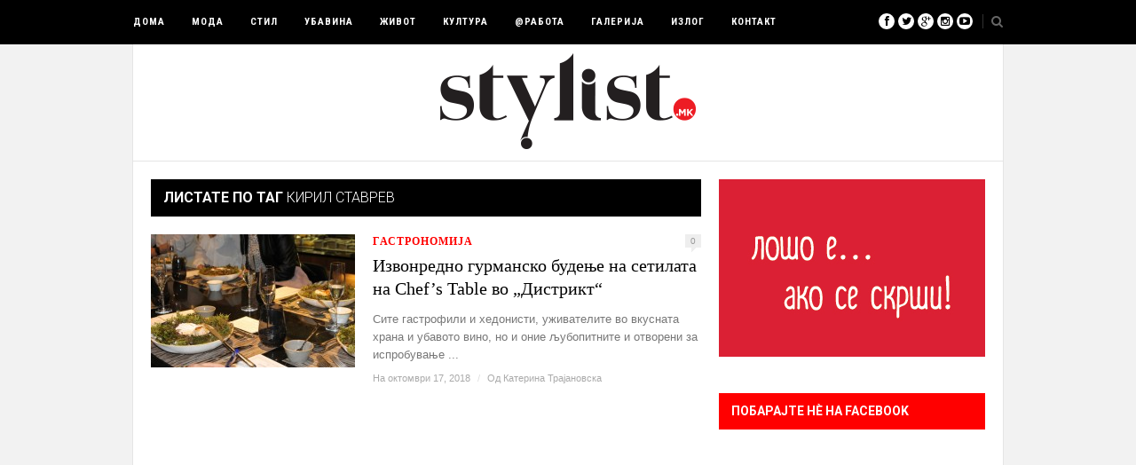

--- FILE ---
content_type: text/html; charset=UTF-8
request_url: https://www.stylist.mk/tag/%D0%BA%D0%B8%D1%80%D0%B8%D0%BB-%D1%81%D1%82%D0%B0%D0%B2%D1%80%D0%B5%D0%B2/
body_size: 11065
content:
<!DOCTYPE html>
<html lang="mk-MK" xmlns:og="http://ogp.me/ns#" xmlns:fb="http://ogp.me/ns/fb#">

<head>

	<meta charset="UTF-8" />
	
	<title>Кирил Ставрев Archives - Stylist</title>
		<meta name="viewport" content="width=device-width, initial-scale=1.0, minimum-scale=1.0, maximum-scale=1.0" />
		<link rel="profile" href="https://gmpg.org/xfn/11" />
	<link rel="pingback" href="https://www.stylist.mk/xmlrpc.php" />
	
		
	<link rel="alternate" type="application/rss+xml" title="Stylist RSS Feed" href="https://www.stylist.mk/feed/" />
	<link rel="alternate" type="application/atom+xml" title="Stylist Atom Feed" href="https://www.stylist.mk/feed/atom/" />
	<link rel="pingback" href="https://www.stylist.mk/xmlrpc.php" />

	
<!-- This site is optimized with the Yoast SEO plugin v2.3.4 - https://yoast.com/wordpress/plugins/seo/ -->
<link rel="canonical" href="https://www.stylist.mk/tag/%d0%ba%d0%b8%d1%80%d0%b8%d0%bb-%d1%81%d1%82%d0%b0%d0%b2%d1%80%d0%b5%d0%b2/" />
<!-- / Yoast SEO plugin. -->

<link rel='stylesheet' id='contact-form-7-css'  href='https://www.stylist.mk/wp-content/plugins/contact-form-7/includes/css/styles.css?ver=4.0.3' type='text/css' media='all' />
<link rel='stylesheet' id='theiaPostSlider-css'  href='https://www.stylist.mk/wp-content/plugins/theia-post-slider/css/buttons-red.css?ver=3.9.35' type='text/css' media='all' />
<link rel='stylesheet' id='style-css'  href='https://www.stylist.mk/wp-content/themes/hickory/style.css?ver=3.9.35' type='text/css' media='all' />
<link rel='stylesheet' id='responsive-css'  href='https://www.stylist.mk/wp-content/themes/hickory/css/responsive.css?ver=3.9.35' type='text/css' media='all' />
<link rel='stylesheet' id='font-awesome-css'  href='//netdna.bootstrapcdn.com/font-awesome/3.2.1/css/font-awesome.css?ver=3.9.35' type='text/css' media='all' />
<link rel='stylesheet' id='default_nav_font-css'  href='https://fonts.googleapis.com/css?family=Roboto+Condensed%3A400%2C700&#038;subset=latin%2Ccyrillic&#038;ver=3.9.35' type='text/css' media='all' />
<link rel='stylesheet' id='default_headings_font-css'  href='https://fonts.googleapis.com/css?family=Roboto%3A400%2C100%2C300%2C700&#038;subset=latin%2Ccyrillic&#038;ver=3.9.35' type='text/css' media='all' />
<link rel='stylesheet' id='default_body_font-css'  href='https://fonts.googleapis.com/css?family=Open+Sans%3A400%2C300%2C700&#038;subset=latin%2Ccyrillic&#038;ver=3.9.35' type='text/css' media='all' />
<link rel='stylesheet' id='wp_edit_column-styles-css'  href='https://www.stylist.mk/wp-content/plugins/wp-edit/css/column-style.css?ver=3.9.35' type='text/css' media='all' />
<link rel='stylesheet' id='wps-seo-booster-front-css'  href='https://www.stylist.mk/wp-content/plugins/wp-social-seo-booster/includes/css/wps-seo-booster-front.css' type='text/css' media='all' />
<script type='text/javascript' src='https://www.stylist.mk/wp-includes/js/jquery/jquery.js?ver=1.11.0'></script>
<script type='text/javascript' src='https://www.stylist.mk/wp-includes/js/jquery/jquery-migrate.min.js?ver=1.2.1'></script>
<script type='text/javascript' src='https://www.stylist.mk/wp-content/plugins/theia-post-slider/js/balupton-history.js/history.js?ver=1.7.1'></script>
<script type='text/javascript' src='https://www.stylist.mk/wp-content/plugins/theia-post-slider/js/balupton-history.js/history.adapter.jquery.js?ver=1.7.1'></script>
<script type='text/javascript' src='https://www.stylist.mk/wp-content/plugins/theia-post-slider/js/async.min.js?ver=25.11.2012'></script>
<script type='text/javascript' src='https://www.stylist.mk/wp-content/plugins/theia-post-slider/js/tps-transition-slide.js?ver=1.1.7'></script>
<meta name="generator" content="WordPress 3.9.35" />

<!-- This site is using AdRotate v5.1.2 to display their advertisements - https://ajdg.solutions/products/adrotate-for-wordpress/ -->
<!-- AdRotate CSS -->
<style type="text/css" media="screen">
	.g { margin:0px; padding:0px; overflow:hidden; line-height:1; zoom:1; }
	.g img { height:auto; }
	.g-col { position:relative; float:left; }
	.g-col:first-child { margin-left: 0; }
	.g-col:last-child { margin-right: 0; }
	@media only screen and (max-width: 480px) {
		.g-col, .g-dyn, .g-single { width:100%; margin-left:0; margin-right:0; }
	}
</style>
<!-- /AdRotate CSS -->

	<style type="text/css">
		
								#navigation_bar, .mean-container .mean-bar {
				position:fixed;
				top: 0;
				width: 100%;
				z-index: 1000;
			}
			
			#header {
				margin-top:50px;
			}
							
		
					#header {
				padding:10px 20px;
			}
				
					#header #logo {
				text-align:center;
							}
				
					a, #footer .widget p a, #footer .widget ul.side-newsfeed li h4 a, .post-author .author-info .author-connect span.connect-text, .post-entry blockquote p, .item span.category a, #footer .widget a:hover {
				color:#ff0000;
			}
			
			.item .item-image .review-box, .thecomment span.reply a.comment-reply-link, #respond #submit, .post-review .review-top .overall-score, .post-review .review-criteria .criteria .thescore, .flex-control-paging li a.flex-active, .content.sidebar ul.newsfeed.classic li .item .item-image .review-box, #sidebar .widget ul.side-newsfeed li .side-item .side-image .review-box {
				background:#ff0000;
			}
				
					body {
				background-color:#f2f2f2;
			}
				
				
					#wrapper {
				border-right:1px solid #e5e5e5;
				border-left:1px solid #e5e5e5;
			}
				
					#navigation_bar, .mean-container .mean-bar, .mean-container .mean-nav {
				background:#000000;
			}
				
					#navigation ul li a {
				color:#ffffff;
			}
				
					#navigation ul li a:hover {
				color:#999999;
			}
				
					#navigation ul li ul li a {
				background:#000000;
			}
				
					#navigation ul li ul li a:hover {
				background:#444444;
			}
				
					#navigation ul li ul li a {
				border-color:#444444;
			}
				
					#navigation ul li ul li a {
				color:#aaaaaa;
			}
				
					#navigation ul li ul li a:hover {
				color:#ffffff;
			}
				
					#header {
				background:#ffffff;
			}
				
					h2.content-heading {
				background:#000000;
			}
				
					h2.content-heading, h2.content-heading span.thin, h2.content-heading a {
				color:#ffffff;
			}
				
					#sidebar .widget h3.widget_title, #sidebar .widget .tabs-wrapper ul.tabs {
				background:#ff0000;
			}
				
					#sidebar .widget h3.widget_title, #sidebar .widget .tabs-wrapper ul.tabs li.active a {
				color:#ffffff;
			}
				
				
				
				
				
				
					#top_social i, #footer_social i {
				background:#FFFFFF;
			}
				
					#top_social i, #footer_social i {
				color:#000000;
			}
				
				
				
					#footer {
				background:#000000;
			}
			.widget_area { background:url(https://www.stylist.mk/wp-content/themes/hickory/img/footer-lines-dark.png) repeat-y center; }				
					.container.footer, .footer_top, .widget_area {
				border-color:#333333;
			}
				
					#footer .widget, #footer .widget p, #footer .side-item-meta, .footer_bottom {
				color:#888888;
			}
				
					#footer .widget h3.widget_title {
				color:#FFFFFF;
			}
				
					#footer .widget a, #footer .widget p a, #footer .widget ul.side-newsfeed li h4 a, #footer .widget a:hover {
				color:#ff0000;
			}
				
					.footer_navigation ul li a {
				color:#FFFFFF;
			}
							.footer_navigation ul li a:hover {
				color:#999999;
			}
				
				
	</style>	<!-- <a href="https://shop.mango.com/mk/women" target="_blank" class="takeover"></a> -->
</head>

<body class="archive tag tag-- tag-13691 responsive">

		<div id="navigation_bar">
		
		<div class="container top">
			
			<div id="navigation">
				<ul id="menu-main" class="menu"><li id="menu-item-411" class="menu-item menu-item-type-custom menu-item-object-custom menu-item-411"><a href="http://www.stylist.mk/">Дома</a></li>
<li id="menu-item-318" class="menu-item menu-item-type-taxonomy menu-item-object-category menu-item-has-children menu-item-318"><a href="https://www.stylist.mk/category/%d0%bc%d0%be%d0%b4%d0%b0/">Мода</a>
<ul class="sub-menu">
	<li id="menu-item-319" class="menu-item menu-item-type-taxonomy menu-item-object-category menu-item-319"><a href="https://www.stylist.mk/category/%d0%bc%d0%be%d0%b4%d0%b0/%d0%bc%d0%be%d0%b4%d0%b5%d0%bd-%d0%bc%d0%be%d0%bd%d0%b8%d1%82%d0%be%d1%80/">моден монитор</a></li>
	<li id="menu-item-395" class="menu-item menu-item-type-taxonomy menu-item-object-category menu-item-395"><a href="https://www.stylist.mk/category/%d0%bc%d0%be%d0%b4%d0%b0/%d0%b8%d0%bd%d1%82%d0%b5%d1%80%d0%b2%d1%98%d1%83/">интервју</a></li>
	<li id="menu-item-393" class="menu-item menu-item-type-taxonomy menu-item-object-category menu-item-393"><a href="https://www.stylist.mk/category/%d0%bc%d0%be%d0%b4%d0%b0/%d0%b4%d0%be%d1%81%d0%b8%d0%b5/">досие</a></li>
	<li id="menu-item-400" class="menu-item menu-item-type-taxonomy menu-item-object-category menu-item-400"><a href="https://www.stylist.mk/category/%d0%bc%d0%be%d0%b4%d0%b0/%d1%82%d1%80%d0%b5%d0%bd%d0%b4%d0%be%d0%b2%d0%b8/">трендови</a></li>
	<li id="menu-item-399" class="menu-item menu-item-type-taxonomy menu-item-object-category menu-item-399"><a href="https://www.stylist.mk/category/%d0%bc%d0%be%d0%b4%d0%b0/%d1%80%d0%b5%d0%b2%d0%b8%d0%b8/">ревии</a></li>
	<li id="menu-item-396" class="menu-item menu-item-type-taxonomy menu-item-object-category menu-item-396"><a href="https://www.stylist.mk/category/%d0%bc%d0%be%d0%b4%d0%b0/%d0%bb%d0%b8%d1%87%d0%bd%d0%be%d1%81%d1%82%d0%b8/">личности</a></li>
	<li id="menu-item-394" class="menu-item menu-item-type-taxonomy menu-item-object-category menu-item-394"><a href="https://www.stylist.mk/category/%d0%bc%d0%be%d0%b4%d0%b0/%d0%b5%d0%b4%d0%b8%d1%82%d0%be%d1%80%d0%b8%d1%98%d0%b0%d0%bb/">едиторијал</a></li>
	<li id="menu-item-392" class="menu-item menu-item-type-taxonomy menu-item-object-category menu-item-392"><a href="https://www.stylist.mk/category/%d0%bc%d0%be%d0%b4%d0%b0/lookbook/">lookbook</a></li>
	<li id="menu-item-398" class="menu-item menu-item-type-taxonomy menu-item-object-category menu-item-398"><a href="https://www.stylist.mk/category/%d0%bc%d0%be%d0%b4%d0%b0/%d0%bc%d0%be%d0%b4%d0%bd%d0%b8-%d0%b4%d0%be%d0%b4%d0%b0%d1%82%d0%be%d1%86%d0%b8/">модни додатоци</a></li>
	<li id="menu-item-391" class="menu-item menu-item-type-taxonomy menu-item-object-category menu-item-391"><a href="https://www.stylist.mk/category/%d0%bc%d0%be%d0%b4%d0%b0/%d1%80%d0%b5%d1%82%d1%80%d0%be/">ретро</a></li>
</ul>
</li>
<li id="menu-item-401" class="menu-item menu-item-type-taxonomy menu-item-object-category menu-item-has-children menu-item-401"><a href="https://www.stylist.mk/category/%d1%81%d1%82%d0%b8%d0%bb/">Стил</a>
<ul class="sub-menu">
	<li id="menu-item-520" class="menu-item menu-item-type-taxonomy menu-item-object-category menu-item-520"><a href="https://www.stylist.mk/category/%d1%81%d1%82%d0%b8%d0%bb/%d1%81%d1%82%d0%b8%d0%bb%d1%81%d0%ba%d0%b0-%d0%bb%d0%b8%d1%81%d1%82%d0%b0/">стилска листа</a></li>
	<li id="menu-item-404" class="menu-item menu-item-type-taxonomy menu-item-object-category menu-item-404"><a href="https://www.stylist.mk/category/%d1%81%d1%82%d0%b8%d0%bb/%d0%bb%d0%b8%d1%87%d0%b5%d0%bd-%d1%81%d1%82%d0%b8%d0%bb/">личен стил</a></li>
	<li id="menu-item-409" class="menu-item menu-item-type-taxonomy menu-item-object-category menu-item-409"><a href="https://www.stylist.mk/category/%d1%81%d1%82%d0%b8%d0%bb/%d1%83%d0%bb%d0%b8%d1%87%d0%bd%d0%b0-%d0%bc%d0%be%d0%b4%d0%b0/">улична мода</a></li>
	<li id="menu-item-402" class="menu-item menu-item-type-taxonomy menu-item-object-category menu-item-402"><a href="https://www.stylist.mk/category/%d1%81%d1%82%d0%b8%d0%bb/%d1%86%d1%80%d0%b2%d0%b5%d0%bd-%d0%ba%d0%b8%d0%bb%d0%b8%d0%bc/">црвен килим</a></li>
	<li id="menu-item-403" class="menu-item menu-item-type-taxonomy menu-item-object-category menu-item-403"><a href="https://www.stylist.mk/category/%d1%81%d1%82%d0%b8%d0%bb/%d0%b8%d0%ba%d0%be%d0%bd%d0%b0-%d0%bd%d0%b0-%d1%81%d1%82%d0%b8%d0%bb%d0%be%d1%82/">икона на стилот</a></li>
	<li id="menu-item-408" class="menu-item menu-item-type-taxonomy menu-item-object-category menu-item-408"><a href="https://www.stylist.mk/category/%d1%81%d1%82%d0%b8%d0%bb/%d1%81%d0%b0%d0%bc-%d1%81%d0%b2%d0%be%d1%98-%d1%81%d1%82%d0%b8%d0%bb%d0%b8%d1%81%d1%82/">сам свој стилист</a></li>
	<li id="menu-item-405" class="menu-item menu-item-type-taxonomy menu-item-object-category menu-item-405"><a href="https://www.stylist.mk/category/%d1%81%d1%82%d0%b8%d0%bb/%d0%b1%d0%b0%d1%80%d0%be%d0%bc%d0%b5%d1%82%d0%b0%d1%80/">барометар</a></li>
</ul>
</li>
<li id="menu-item-412" class="menu-item menu-item-type-taxonomy menu-item-object-category menu-item-has-children menu-item-412"><a href="https://www.stylist.mk/category/%d1%83%d0%b1%d0%b0%d0%b2%d0%b8%d0%bd%d0%b0/">Убавина</a>
<ul class="sub-menu">
	<li id="menu-item-415" class="menu-item menu-item-type-taxonomy menu-item-object-category menu-item-415"><a href="https://www.stylist.mk/category/%d1%83%d0%b1%d0%b0%d0%b2%d0%b8%d0%bd%d0%b0/%d0%bd%d0%be%d0%b2%d0%b8%d0%bd%d0%b8/">новини</a></li>
	<li id="menu-item-417" class="menu-item menu-item-type-taxonomy menu-item-object-category menu-item-417"><a href="https://www.stylist.mk/category/%d1%83%d0%b1%d0%b0%d0%b2%d0%b8%d0%bd%d0%b0/%d1%88%d0%bc%d0%b8%d0%bd%d0%ba%d0%b0-%d1%84%d1%80%d0%b8%d0%b7%d1%83%d1%80%d0%b0/">шминка и фризура</a></li>
	<li id="menu-item-414" class="menu-item menu-item-type-taxonomy menu-item-object-category menu-item-414"><a href="https://www.stylist.mk/category/%d1%83%d0%b1%d0%b0%d0%b2%d0%b8%d0%bd%d0%b0/%d0%bd%d0%b5%d0%b3%d0%b0/">нега</a></li>
	<li id="menu-item-413" class="menu-item menu-item-type-taxonomy menu-item-object-category menu-item-413"><a href="https://www.stylist.mk/category/%d1%83%d0%b1%d0%b0%d0%b2%d0%b8%d0%bd%d0%b0/%d0%bf%d1%80%d0%b5%d0%b4-%d0%be%d0%b3%d0%bb%d0%b5%d0%b4%d0%b0%d0%bb%d0%be/">пред огледало</a></li>
	<li id="menu-item-416" class="menu-item menu-item-type-taxonomy menu-item-object-category menu-item-416"><a href="https://www.stylist.mk/category/%d1%83%d0%b1%d0%b0%d0%b2%d0%b8%d0%bd%d0%b0/%d1%82%d1%83%d1%82%d0%be%d1%80%d0%b8%d1%98%d0%b0%d0%bb/">туторијал</a></li>
</ul>
</li>
<li id="menu-item-418" class="menu-item menu-item-type-taxonomy menu-item-object-category menu-item-has-children menu-item-418"><a href="https://www.stylist.mk/category/%d0%b6%d0%b8%d0%b2%d0%be%d1%82/">Живот</a>
<ul class="sub-menu">
	<li id="menu-item-422" class="menu-item menu-item-type-taxonomy menu-item-object-category menu-item-422"><a href="https://www.stylist.mk/category/%d0%b6%d0%b8%d0%b2%d0%be%d1%82/%d0%b6%d0%b8%d0%b2%d0%be%d1%82%d0%b5%d0%bd-%d1%81%d1%82%d0%b8%d0%bb-%d1%81%d0%be/">животен стил со&#8230;</a></li>
	<li id="menu-item-421" class="menu-item menu-item-type-taxonomy menu-item-object-category menu-item-421"><a href="https://www.stylist.mk/category/%d0%b6%d0%b8%d0%b2%d0%be%d1%82/%d0%b4%d0%b8%d0%b7%d0%b0%d1%98%d0%bd-%d0%b4%d0%b5%d0%ba%d0%be%d1%80/">дизајн и декор</a></li>
	<li id="menu-item-426" class="menu-item menu-item-type-taxonomy menu-item-object-category menu-item-426"><a href="https://www.stylist.mk/category/%d0%b6%d0%b8%d0%b2%d0%be%d1%82/%d1%83%d1%80%d0%b1%d0%b0%d0%bd-%d0%bf%d1%80%d0%be%d1%81%d1%82%d0%be%d1%80/">урбан простор</a></li>
	<li id="menu-item-423" class="menu-item menu-item-type-taxonomy menu-item-object-category menu-item-423"><a href="https://www.stylist.mk/category/%d0%b6%d0%b8%d0%b2%d0%be%d1%82/%d0%b7%d0%b4%d1%80%d0%b0%d0%b2-%d0%b6%d0%b8%d0%b2%d0%be%d1%82/">здрав живот</a></li>
	<li id="menu-item-420" class="menu-item menu-item-type-taxonomy menu-item-object-category menu-item-420"><a href="https://www.stylist.mk/category/%d0%b6%d0%b8%d0%b2%d0%be%d1%82/%d0%b3%d0%b0%d1%81%d1%82%d1%80%d0%be%d0%bd%d0%be%d0%bc%d0%b8%d1%98%d0%b0/">гастрономија</a></li>
	<li id="menu-item-427" class="menu-item menu-item-type-taxonomy menu-item-object-category menu-item-427"><a href="https://www.stylist.mk/category/%d0%b6%d0%b8%d0%b2%d0%be%d1%82/%d1%84%d0%b8%d1%82-%d1%84%d0%be%d1%80%d0%bc%d0%b0/">фит-форма</a></li>
	<li id="menu-item-425" class="menu-item menu-item-type-taxonomy menu-item-object-category menu-item-425"><a href="https://www.stylist.mk/category/%d0%b6%d0%b8%d0%b2%d0%be%d1%82/%d0%bf%d1%81%d0%b8%d1%85%d0%be%d0%bb%d0%be%d0%b3%d0%b8%d1%98%d0%b0/">психологија</a></li>
	<li id="menu-item-424" class="menu-item menu-item-type-taxonomy menu-item-object-category menu-item-424"><a href="https://www.stylist.mk/category/%d0%b6%d0%b8%d0%b2%d0%be%d1%82/%d0%bf%d0%b0%d1%82%d1%83%d0%b2%d0%b0%d1%9a%d0%b0-%d0%b4%d0%b5%d1%81%d1%82%d0%b8%d0%bd%d0%b0%d1%86%d0%b8%d0%b8/">патувања и дестинации</a></li>
	<li id="menu-item-428" class="menu-item menu-item-type-taxonomy menu-item-object-category menu-item-428"><a href="https://www.stylist.mk/category/%d0%b6%d0%b8%d0%b2%d0%be%d1%82/%d1%85%d0%b0%d1%98%d1%82%d0%b5%d0%ba/">хајтек</a></li>
</ul>
</li>
<li id="menu-item-429" class="menu-item menu-item-type-taxonomy menu-item-object-category menu-item-has-children menu-item-429"><a href="https://www.stylist.mk/category/%d0%ba%d1%83%d0%bb%d1%82%d1%83%d1%80%d0%b0/">Култура</a>
<ul class="sub-menu">
	<li id="menu-item-432" class="menu-item menu-item-type-taxonomy menu-item-object-category menu-item-432"><a href="https://www.stylist.mk/category/%d0%ba%d1%83%d0%bb%d1%82%d1%83%d1%80%d0%b0/%d0%ba%d1%83%d0%bb%d1%82%d1%83%d1%80%d0%b5%d0%bd-%d0%b2%d0%be%d0%b4%d0%b8%d1%87/">културен водич</a></li>
	<li id="menu-item-431" class="menu-item menu-item-type-taxonomy menu-item-object-category menu-item-431"><a href="https://www.stylist.mk/category/%d0%ba%d1%83%d0%bb%d1%82%d1%83%d1%80%d0%b0/%d0%ba%d1%83%d0%bb-%d0%bb%d0%b8%d1%81%d1%82%d0%b0/">кул-листа</a></li>
	<li id="menu-item-433" class="menu-item menu-item-type-taxonomy menu-item-object-category menu-item-433"><a href="https://www.stylist.mk/category/%d0%ba%d1%83%d0%bb%d1%82%d1%83%d1%80%d0%b0/%d0%bc%d1%83%d0%b7%d0%b8%d0%ba%d0%b0/">музика</a></li>
	<li id="menu-item-437" class="menu-item menu-item-type-taxonomy menu-item-object-category menu-item-437"><a href="https://www.stylist.mk/category/%d0%ba%d1%83%d0%bb%d1%82%d1%83%d1%80%d0%b0/%d1%84%d0%b8%d0%bb%d0%bc/">филм</a></li>
	<li id="menu-item-434" class="menu-item menu-item-type-taxonomy menu-item-object-category menu-item-434"><a href="https://www.stylist.mk/category/%d0%ba%d1%83%d0%bb%d1%82%d1%83%d1%80%d0%b0/%d1%82%d0%b2/">ТВ</a></li>
	<li id="menu-item-435" class="menu-item menu-item-type-taxonomy menu-item-object-category menu-item-435"><a href="https://www.stylist.mk/category/%d0%ba%d1%83%d0%bb%d1%82%d1%83%d1%80%d0%b0/%d1%82%d0%b5%d0%b0%d1%82%d0%b0%d1%80/">театар</a></li>
	<li id="menu-item-436" class="menu-item menu-item-type-taxonomy menu-item-object-category menu-item-436"><a href="https://www.stylist.mk/category/%d0%ba%d1%83%d0%bb%d1%82%d1%83%d1%80%d0%b0/%d1%83%d0%bc%d0%b5%d1%82%d0%bd%d0%be%d1%81%d1%82/">уметност</a></li>
	<li id="menu-item-430" class="menu-item menu-item-type-taxonomy menu-item-object-category menu-item-430"><a href="https://www.stylist.mk/category/%d0%ba%d1%83%d0%bb%d1%82%d1%83%d1%80%d0%b0/%d0%ba%d0%bd%d0%b8%d0%b3%d0%b8-%d0%bc%d0%b0%d0%b3%d0%b0%d0%b7%d0%b8%d0%bd%d0%b8/">книги и магазини</a></li>
</ul>
</li>
<li id="menu-item-438" class="menu-item menu-item-type-taxonomy menu-item-object-category menu-item-has-children menu-item-438"><a href="https://www.stylist.mk/category/%d0%bd%d0%b0-%d1%80%d0%b0%d0%b1%d0%be%d1%82%d0%b0/">@РАБОТА</a>
<ul class="sub-menu">
	<li id="menu-item-439" class="menu-item menu-item-type-taxonomy menu-item-object-category menu-item-439"><a href="https://www.stylist.mk/category/%d0%bd%d0%b0-%d1%80%d0%b0%d0%b1%d0%be%d1%82%d0%b0/%d0%b4%d0%b5%d0%bb%d0%be%d0%b2%d0%b5%d0%bd-%d0%b8%d0%b7%d0%b3%d0%bb%d0%b5%d0%b4/">деловен изглед</a></li>
	<li id="menu-item-441" class="menu-item menu-item-type-taxonomy menu-item-object-category menu-item-441"><a href="https://www.stylist.mk/category/%d0%bd%d0%b0-%d1%80%d0%b0%d0%b1%d0%be%d1%82%d0%b0/%d0%be%d0%b4-9-%d0%b4%d0%be-5/">од 9 до 5</a></li>
	<li id="menu-item-442" class="menu-item menu-item-type-taxonomy menu-item-object-category menu-item-442"><a href="https://www.stylist.mk/category/%d0%bd%d0%b0-%d1%80%d0%b0%d0%b1%d0%be%d1%82%d0%b0/%d1%80%d0%b0%d0%b1%d0%be%d1%82%d0%bd%d0%be-%d0%ba%d0%b0%d1%82%d1%87%d0%b5/">работно катче</a></li>
	<li id="menu-item-440" class="menu-item menu-item-type-taxonomy menu-item-object-category menu-item-440"><a href="https://www.stylist.mk/category/%d0%bd%d0%b0-%d1%80%d0%b0%d0%b1%d0%be%d1%82%d0%b0/%d0%ba%d0%b0%d1%80%d0%b8%d0%b5%d1%80%d0%b0/">кариера</a></li>
</ul>
</li>
<li id="menu-item-443" class="menu-item menu-item-type-taxonomy menu-item-object-category menu-item-has-children menu-item-443"><a href="https://www.stylist.mk/category/%d0%b3%d0%b0%d0%bb%d0%b5%d1%80%d0%b8%d1%98%d0%b0/">Галерија</a>
<ul class="sub-menu">
	<li id="menu-item-445" class="menu-item menu-item-type-taxonomy menu-item-object-category menu-item-445"><a href="https://www.stylist.mk/category/%d0%b3%d0%b0%d0%bb%d0%b5%d1%80%d0%b8%d1%98%d0%b0/%d1%84%d0%be%d1%82%d0%be-%d0%b3%d0%b0%d0%bb%d0%b5%d1%80%d0%b8%d1%98%d0%b0/">фото галерија</a></li>
	<li id="menu-item-444" class="menu-item menu-item-type-taxonomy menu-item-object-category menu-item-444"><a href="https://www.stylist.mk/category/%d0%b3%d0%b0%d0%bb%d0%b5%d1%80%d0%b8%d1%98%d0%b0/%d0%b2%d0%b8%d0%b4%d0%b5%d0%be-%d0%b3%d0%b0%d0%bb%d0%b5%d1%80%d0%b8%d1%98%d0%b0/">видео галерија</a></li>
	<li id="menu-item-536" class="menu-item menu-item-type-taxonomy menu-item-object-category menu-item-536"><a href="https://www.stylist.mk/category/%d0%b3%d0%b0%d0%bb%d0%b5%d1%80%d0%b8%d1%98%d0%b0/%d0%ba%d0%b0%d0%bb%d0%b5%d0%b8%d0%b4%d0%be%d1%81%d0%ba%d0%be%d0%bf/">калеидоскоп</a></li>
</ul>
</li>
<li id="menu-item-446" class="menu-item menu-item-type-taxonomy menu-item-object-category menu-item-446"><a href="https://www.stylist.mk/category/%d0%b8%d0%b7%d0%bb%d0%be%d0%b3/">Излог</a></li>
<li id="menu-item-309" class="menu-item menu-item-type-post_type menu-item-object-page menu-item-309"><a href="https://www.stylist.mk/%d0%ba%d0%be%d0%bd%d1%82%d0%b0%d0%ba%d1%82-%d0%b8-%d0%bc%d0%b0%d1%80%d0%ba%d0%b5%d1%82%d0%b8%d0%bd%d0%b3/">Контакт</a></li>
</ul>	
			</div>
				
							
				<div id="top_search">
					<a href="#"><i class="icon-search"></i></a>
				</div>
				<div class="show-search">
					<form role="search" method="get" id="searchform" action="https://www.stylist.mk/">
    <div>
		<input type="text" placeholder="Пребарај и стисни Ентер..." name="s" id="s" />
	 </div>
</form>				</div>
							
						
				<div id="top_social" >
					
					<a href="http://facebook.com/stylist.mk"><i class="icon-facebook"></i></a>					<a href="http://twitter.com/stylistmkd"><i class="icon-twitter"></i></a>					<a href="http://plus.google.com/stylist.mkd"><i class="icon-google-plus"></i></a>					<a href="http://instagram.com/stylist.mk"><i class="icon-instagram"></i></a>					<a href="http://www.youtube.com/user/stylist.mk"><i class="icon-youtube-play"></i></a>																														
				</div>
				
			
		</div>
	
	</div>
	
	<div id="wrapper">
	
		<div class="container">
		
			<div id="header">
			
				<div id="logo">
				
											<a href="https://www.stylist.mk"><img src="https://www.stylist.mk/wp-content/uploads/2014/07/logo.png" alt="Stylist" /></a>
					
				</div>
				
							
			</div>			
			<div class="content sidebar">
				
				  
					
								
								
												<h2 class="content-heading">Листате по таг <span class="thin">Кирил Ставрев</span></h2>
								
				<ul class="newsfeed classic">
				
																
					<li>
					
					<div class="item">
							
						<div class="item-image">
						
													
															<a href="https://www.stylist.mk/chefs-table-vo-ditrikt/" rel="bookmark"><img width="230" height="150" src="https://www.stylist.mk/wp-content/uploads/2018/10/chefs-table-11-230x150.jpg" class="attachment-list_thumb wp-post-image" alt="chefs table (11)" /></a>
														
													
													
						</div>
						
						<div class="classic-content">						<span class="category">
							<a href="https://www.stylist.mk/category/%d0%b6%d0%b8%d0%b2%d0%be%d1%82/%d0%b3%d0%b0%d1%81%d1%82%d1%80%d0%be%d0%bd%d0%be%d0%bc%d0%b8%d1%98%d0%b0/">гастрономија</a>						</span>
						<span class="item-comments"><a href="https://www.stylist.mk/chefs-table-vo-ditrikt/#respond" title="Коментар на Извонредно гурманско будење на сетилата на Chef’s Table во „Дистрикт“">0</a></span>
						<h3><a href="https://www.stylist.mk/chefs-table-vo-ditrikt/" rel="bookmark">Извонредно гурманско будење на сетилата на Chef’s Table во „Дистрикт“</a></h3>
						
							<p>Сите гастрофили и хедонисти, уживателите во вкусната храна и убавото вино, но и оние љубопитните и отворени за испробување ...</p>

												<span class="item_meta">На октомври 17, 2018 <span class="line">/</span> Од <a href="https://www.stylist.mk/author/kate-t/" title="Написи од Катерина Трајановска" rel="author">Катерина Трајановска</a></span>
						</div>						
					</div>
					
					</li>
				
								
				</ul>
				
								
									
				
			
			</div>

			<div id="sidebar">
				
				<!-- SIDEBAR WIDGET AREA -->
				<div class="widget">		
						
			<div class="widget-ad">
				<a href="http://pharmanews.mk" target="_blank"><img src="/wp-content/uploads/reklami/Baner_za-PharmaNews-1.gif"></a>			</div>
			
			
		</div><div class="widget"><h3 class="widget_title">ПОБАРАЈТЕ НÈ НА FACEBOOK</h3>		
			<iframe src="//www.facebook.com/plugins/likebox.php?href=https://www.facebook.com/stylist.mk&amp;width=300&amp;colorscheme=light&amp;show_faces=true&amp;border_color&amp;stream=false&amp;header=false&amp;height=290" scrolling="no" frameborder="0" style="border:none; overflow:hidden; width:300px; height:290px;" allowTransparency="true"></iframe>
			
			
		</div><div class="widget">			
			<h2 class="content-heading">Калеидоскоп</h2>
			
			<ul class="newsfeed">
			
									
						
								
						
				<li>
				
				<div class="item">
							
					<div class="item-image">
					
																		<a href="https://www.stylist.mk/ivana-manas-ja-otvori-revijata-na-tokyo-ames-vo-milano/" rel="bookmark"><img width="300" height="300" src="https://www.stylist.mk/wp-content/uploads/2025/10/ivana-manas-2-300x300.png" class="attachment-newsfeed wp-post-image" alt="ivana manas (2)" /></a>
																	
											
					</div>
					
									<!--	<span class="category">
						<a href="https://www.stylist.mk/category/%d0%b3%d0%b0%d0%bb%d0%b5%d1%80%d0%b8%d1%98%d0%b0/%d0%ba%d0%b0%d0%bb%d0%b5%d0%b8%d0%b4%d0%be%d1%81%d0%ba%d0%be%d0%bf/">калеидоскоп</a>					</span>
					<span class="item-comments"><a href="https://www.stylist.mk/ivana-manas-ja-otvori-revijata-na-tokyo-ames-vo-milano/#respond" title="Коментар на Нашата Ивана Манас ја отвори ревијата на брендот Токио Џејмс на Миланската модна недела">0</a></span>
				-->
					<h3><a style="font-family: Roboto; font-size: 16px; line-height: 20px;" href="https://www.stylist.mk/ivana-manas-ja-otvori-revijata-na-tokyo-ames-vo-milano/" rel="bookmark">Нашата Ивана Манас ја отвори ревијата на брендот Токио Џејмс на Миланската модна недела</a></h3>
					
				</div>
				
				</li>
			
												
			</ul>
			
		</div><div class="widget"><h3 class="widget_title">Модна азбука</h3>			<ul class="side-newsfeed">
			
						
				<li>
				
					<div class="side-item">
											
												<div class="side-image">
							<a href="https://www.stylist.mk/modna-azbuka-plise/" rel="bookmark" title="Permanent Link: ПЛИСЕ &#8211; ткаенина со правилни ситни набори"><img width="100" height="70" src="https://www.stylist.mk/wp-content/uploads/2013/12/plise-100x70.jpg" class="side-item-thumb wp-post-image" alt="" /></a>

													
						</div>
												<div class="side-item-text">
							<h4><a href="https://www.stylist.mk/modna-azbuka-plise/" rel="bookmark" title="Permanent Link: ПЛИСЕ &#8211; ткаенина со правилни ситни набори">ПЛИСЕ &#8211; ткаенина со правилни ситни набори</a></h4>
							<span class="side-item-meta">јули 29, 2021</span>
						</div>
					</div>
				
				</li>
			
												
			</ul>
			
		</div><div class="widget">			
			<h2 class="content-heading">Видео</h2>
			
			<ul class="newsfeed">
			
									
						
								
						
				<li>
				
				<div class="item">
							
					<div class="item-image">
					
																		<a href="https://www.stylist.mk/skjapareli-kolekcija-na-visoka-moda-aw24/" rel="bookmark"><img width="300" height="300" src="https://www.stylist.mk/wp-content/uploads/2024/06/skjapareli-300x300.jpg" class="attachment-newsfeed wp-post-image" alt="skjapareli" /></a>
																	
											
					</div>
					
									<!--	<span class="category">
						<a href="https://www.stylist.mk/category/%d0%b3%d0%b0%d0%bb%d0%b5%d1%80%d0%b8%d1%98%d0%b0/%d0%b2%d0%b8%d0%b4%d0%b5%d0%be-%d0%b3%d0%b0%d0%bb%d0%b5%d1%80%d0%b8%d1%98%d0%b0/">видео галерија</a>					</span>
					<span class="item-comments"><a href="https://www.stylist.mk/skjapareli-kolekcija-na-visoka-moda-aw24/#respond" title="Коментар на Новата колекција на висока мода на Скјапарели ја слави моќта на трансформацијата">0</a></span>
				-->
					<h3><a style="font-family: Roboto; font-size: 16px; line-height: 20px;" href="https://www.stylist.mk/skjapareli-kolekcija-na-visoka-moda-aw24/" rel="bookmark">Новата колекција на висока мода на Скјапарели ја слави моќта на трансформацијата</a></h3>
					
				</div>
				
				</li>
			
												
			</ul>
			
		</div><div class="widget"><h3 class="widget_title">СЛЕДЕТЕ НÈ НА СОЦИЈАЛНИТЕ МРЕЖИ</h3>		
		<div class="tabs-wrapper social_tabs">
		
			<ul class="tabs">
				<li><a href="#tab1" class="social twitter"></a></li>				<li><a href="#tab2" class="social facebook"></a></li>				<li><a href="#tab3" class="social google"></a></li>				<li><a href="#tab4" class="social instagram"></a></li>																<li><a href="#tab8" class="social rss"></a></li>			</ul>
			
						<div id="tab1" class="tab_content current_social">
			
				<a href="https://twitter.com/stylistmkd" class="twitter-follow-button" data-show-count="true" data-dnt="true">Follow @stylistmkd</a>
				<script>!function(d,s,id){var js,fjs=d.getElementsByTagName(s)[0],p=/^http:/.test(d.location)?'http':'https';if(!d.getElementById(id)){js=d.createElement(s);js.id=id;js.src=p+'://platform.twitter.com/widgets.js';fjs.parentNode.insertBefore(js,fjs);}}(document, 'script', 'twitter-wjs');</script>
			
			</div>
						
						<div id="tab2" class="tab_content current_social">
				<iframe src="//www.facebook.com/plugins/likebox.php?href=https%3A%2F%2Fwww.facebook.com%2Fstylist.mk&amp;width=300&amp;height=62&amp;show_faces=false&amp;colorscheme=light&amp;stream=false&amp;show_border=false&amp;header=false" scrolling="no" frameborder="0" style="border:none; overflow:hidden; width:300px; height:62px;" allowTransparency="true"></iframe>
			</div>
						
						<div id="tab3" class="tab_content current_social">
			
				<!-- Place this tag where you want the widget to render. -->
				<div class="g-page" data-href="https://plus.google.com/stylist.mkd" data-layout="landscape" data-width="273" data-rel="publisher"></div>
			
			</div>
						
						<div id="tab4" class="tab_content current_social">
			
				<a href="http://instagram.com/stylist.mk"><img src="https://www.stylist.mk/wp-content/themes/hickory/img/instagram-follow.png" alt="Follow on Instagram" /></a>
			
			</div>
						
						
						
						
						<div id="tab8" class="tab_content current_social">
			
				<a href="https://www.stylist.mk/feed/" title="Subscribe to our feed"><img src="https://www.stylist.mk/wp-content/themes/hickory/img/rss-follow.png" alt="Follow on rss" /></a>
			
			</div>
						
		</div>
			
		</div><div class="widget"><h3 class="widget_title">НАЈНОВИ ОБЈАВИ</h3>			<ul class="side-newsfeed">
			
						
				<li>
				
					<div class="side-item">
											
												<div class="side-image">
							<a href="https://www.stylist.mk/pocina-valentino-garavani/" rel="bookmark" title="Permanent Link: Почина славниот италијански моден дизајнер Валентино"><img width="100" height="70" src="https://www.stylist.mk/wp-content/uploads/2026/01/1-valentino-100x70.jpg" class="side-item-thumb wp-post-image" alt="1 valentino" /></a>

													
						</div>
												<div class="side-item-text">
							<h4><a href="https://www.stylist.mk/pocina-valentino-garavani/" rel="bookmark" title="Permanent Link: Почина славниот италијански моден дизајнер Валентино">Почина славниот италијански моден дизајнер Валентино</a></h4>
							<span class="side-item-meta">јануари 20, 2026</span>
						</div>
					</div>
				
				</li>
			
						
				<li>
				
					<div class="side-item">
											
												<div class="side-image">
							<a href="https://www.stylist.mk/stilska-ideja-rolka-i-kaput-topla-i-udobna-zimska-kombinacija/" rel="bookmark" title="Permanent Link: Ролка и капут – топла и удобна зимска комбинација"><img width="100" height="70" src="https://www.stylist.mk/wp-content/uploads/2024/01/1-100x70.jpg" class="side-item-thumb wp-post-image" alt="1" /></a>

													
						</div>
												<div class="side-item-text">
							<h4><a href="https://www.stylist.mk/stilska-ideja-rolka-i-kaput-topla-i-udobna-zimska-kombinacija/" rel="bookmark" title="Permanent Link: Ролка и капут – топла и удобна зимска комбинација">Ролка и капут – топла и удобна зимска комбинација</a></h4>
							<span class="side-item-meta">јануари 9, 2026</span>
						</div>
					</div>
				
				</li>
			
						
				<li>
				
					<div class="side-item">
											
												<div class="side-image">
							<a href="https://www.stylist.mk/vpecatlivi-so-leopard-kaput/" rel="bookmark" title="Permanent Link: Бидете впечатливи оваа зима со капут со леопардова шара"><img width="100" height="70" src="https://www.stylist.mk/wp-content/uploads/2024/11/1leopard-100x70.jpg" class="side-item-thumb wp-post-image" alt="1leopard" /></a>

													
						</div>
												<div class="side-item-text">
							<h4><a href="https://www.stylist.mk/vpecatlivi-so-leopard-kaput/" rel="bookmark" title="Permanent Link: Бидете впечатливи оваа зима со капут со леопардова шара">Бидете впечатливи оваа зима со капут со леопардова шара</a></h4>
							<span class="side-item-meta">јануари 9, 2026</span>
						</div>
					</div>
				
				</li>
			
						
				<li>
				
					<div class="side-item">
											
												<div class="side-image">
							<a href="https://www.stylist.mk/zdrav-zivot-napitok-17-na-den/" rel="bookmark" title="Permanent Link: Витаминска бомба од 17 состојки"><img width="100" height="70" src="https://www.stylist.mk/wp-content/uploads/2014/12/139-100x70.jpg" class="side-item-thumb wp-post-image" alt="1" /></a>

													
						</div>
												<div class="side-item-text">
							<h4><a href="https://www.stylist.mk/zdrav-zivot-napitok-17-na-den/" rel="bookmark" title="Permanent Link: Витаминска бомба од 17 состојки">Витаминска бомба од 17 состојки</a></h4>
							<span class="side-item-meta">јануари 9, 2026</span>
						</div>
					</div>
				
				</li>
			
						
				<li>
				
					<div class="side-item">
											
												<div class="side-image">
							<a href="https://www.stylist.mk/deloven-izgled-vo-zima/" rel="bookmark" title="Permanent Link: Модни идеи за деловен изглед во зимските месеци"><img width="100" height="70" src="https://www.stylist.mk/wp-content/uploads/2021/11/a2f7f1c14b9ac6a09a3e891fe494ab6e-100x70.jpg" class="side-item-thumb wp-post-image" alt="a2f7f1c14b9ac6a09a3e891fe494ab6e" /></a>

													
						</div>
												<div class="side-item-text">
							<h4><a href="https://www.stylist.mk/deloven-izgled-vo-zima/" rel="bookmark" title="Permanent Link: Модни идеи за деловен изглед во зимските месеци">Модни идеи за деловен изглед во зимските месеци</a></h4>
							<span class="side-item-meta">јануари 9, 2026</span>
						</div>
					</div>
				
				</li>
			
												
			</ul>
			
		</div>			
			</div>			

		</div>
		<!-- END CONTAINER -->
		
	</div>
	<!-- END WRAPPER -->
	
	<div id="footer">
	
		<div class="container footer">
		
						<div class="widget_area">
				
				<div class="widget first"><h3 class="widget_title">Убавина</h3>			<ul class="side-newsfeed">
			
						
				<li>
				
					<div class="side-item">
											
												<div class="side-image">
							<a href="https://www.stylist.mk/nega-trikovi-za-proleten-bleskav-ten/" rel="bookmark" title="Permanent Link: Совети за пролетен блескав тен"><img width="100" height="70" src="https://www.stylist.mk/wp-content/uploads/2015/05/3-100x70.png" class="side-item-thumb wp-post-image" alt="3" /></a>

													
						</div>
												<div class="side-item-text">
							<h4><a href="https://www.stylist.mk/nega-trikovi-za-proleten-bleskav-ten/" rel="bookmark" title="Permanent Link: Совети за пролетен блескав тен">Совети за пролетен блескав тен</a></h4>
							<span class="side-item-meta">април 15, 2025</span>
						</div>
					</div>
				
				</li>
			
						
				<li>
				
					<div class="side-item">
											
												<div class="side-image">
							<a href="https://www.stylist.mk/nega-zimski-predizvici-na-kozata/" rel="bookmark" title="Permanent Link: Зимски предизвици на кожата: Како да ја заштитите кожата од загаден воздух и сув воздух во затворени простории?"><img width="100" height="70" src="https://www.stylist.mk/wp-content/uploads/2025/01/eucerin-100x70.jpg" class="side-item-thumb wp-post-image" alt="eucerin" /></a>

													
						</div>
												<div class="side-item-text">
							<h4><a href="https://www.stylist.mk/nega-zimski-predizvici-na-kozata/" rel="bookmark" title="Permanent Link: Зимски предизвици на кожата: Како да ја заштитите кожата од загаден воздух и сув воздух во затворени простории?">Зимски предизвици на кожата: Како да ја заштитите кожата од загаден воздух и сув воздух во затворени простории?</a></h4>
							<span class="side-item-meta">јануари 13, 2025</span>
						</div>
					</div>
				
				</li>
			
						
				<li>
				
					<div class="side-item">
											
												<div class="side-image">
							<a href="https://www.stylist.mk/blesnete-vo-novata-godina-so-eucerin-hyaluron-filler-nokjen-serum/" rel="bookmark" title="Permanent Link: Блеснете во Новата година со иновативниот Eucerin Hyaluron-Filler Ноќен пилинг и серум"><img width="100" height="70" src="https://www.stylist.mk/wp-content/uploads/2024/12/eucerin-2-100x70.jpg" class="side-item-thumb wp-post-image" alt="eucerin (2)" /></a>

													
						</div>
												<div class="side-item-text">
							<h4><a href="https://www.stylist.mk/blesnete-vo-novata-godina-so-eucerin-hyaluron-filler-nokjen-serum/" rel="bookmark" title="Permanent Link: Блеснете во Новата година со иновативниот Eucerin Hyaluron-Filler Ноќен пилинг и серум">Блеснете во Новата година со иновативниот Eucerin Hyaluron-Filler Ноќен пилинг и серум</a></h4>
							<span class="side-item-meta">декември 16, 2024</span>
						</div>
					</div>
				
				</li>
			
						
				<li>
				
					<div class="side-item">
											
												<div class="side-image">
							<a href="https://www.stylist.mk/grin-master-vi-ja-pretstavuva-geske-germanska-revolucija-vo-nega-na-koza/" rel="bookmark" title="Permanent Link: Грин Мастер Ви ја претставува GESKE® Германската револуција во негата на кожата"><img width="100" height="70" src="https://www.stylist.mk/wp-content/uploads/2024/11/geske-100x70.jpg" class="side-item-thumb wp-post-image" alt="geske" /></a>

													
						</div>
												<div class="side-item-text">
							<h4><a href="https://www.stylist.mk/grin-master-vi-ja-pretstavuva-geske-germanska-revolucija-vo-nega-na-koza/" rel="bookmark" title="Permanent Link: Грин Мастер Ви ја претставува GESKE® Германската револуција во негата на кожата">Грин Мастер Ви ја претставува GESKE® Германската револуција во негата на кожата</a></h4>
							<span class="side-item-meta">ноември 18, 2024</span>
						</div>
					</div>
				
				</li>
			
						
				<li>
				
					<div class="side-item">
											
												<div class="side-image">
							<a href="https://www.stylist.mk/sto-preporacuvaat-dermatolozite-protiv-pigmentacija/" rel="bookmark" title="Permanent Link: Што препорачуваат дерматолозите како ефикасно решение против пигментација на кожата"><img width="100" height="70" src="https://www.stylist.mk/wp-content/uploads/2024/11/naslovna-100x70.png" class="side-item-thumb wp-post-image" alt="naslovna" /></a>

													
						</div>
												<div class="side-item-text">
							<h4><a href="https://www.stylist.mk/sto-preporacuvaat-dermatolozite-protiv-pigmentacija/" rel="bookmark" title="Permanent Link: Што препорачуваат дерматолозите како ефикасно решение против пигментација на кожата">Што препорачуваат дерматолозите како ефикасно решение против пигментација на кожата</a></h4>
							<span class="side-item-meta">ноември 5, 2024</span>
						</div>
					</div>
				
				</li>
			
												
			</ul>
			
		</div>			
				<div class="widget"><h3 class="widget_title">Живот</h3>			<ul class="side-newsfeed">
			
						
				<li>
				
					<div class="side-item">
											
												<div class="side-image">
							<a href="https://www.stylist.mk/zdrav-zivot-napitok-17-na-den/" rel="bookmark" title="Permanent Link: Витаминска бомба од 17 состојки"><img width="100" height="70" src="https://www.stylist.mk/wp-content/uploads/2014/12/139-100x70.jpg" class="side-item-thumb wp-post-image" alt="1" /></a>

													
						</div>
												<div class="side-item-text">
							<h4><a href="https://www.stylist.mk/zdrav-zivot-napitok-17-na-den/" rel="bookmark" title="Permanent Link: Витаминска бомба од 17 состојки">Витаминска бомба од 17 состојки</a></h4>
							<span class="side-item-meta">јануари 9, 2026</span>
						</div>
					</div>
				
				</li>
			
						
				<li>
				
					<div class="side-item">
											
												<div class="side-image">
							<a href="https://www.stylist.mk/najava-winter-festival-2025/" rel="bookmark" title="Permanent Link: Предновогодишнa зимска магија на Winter Festival со многу музика и улична храна пред СЦ „Борис Трајковски"><img width="100" height="70" src="https://www.stylist.mk/wp-content/uploads/2025/12/winter-festival-100x70.png" class="side-item-thumb wp-post-image" alt="winter festival" /></a>

													
						</div>
												<div class="side-item-text">
							<h4><a href="https://www.stylist.mk/najava-winter-festival-2025/" rel="bookmark" title="Permanent Link: Предновогодишнa зимска магија на Winter Festival со многу музика и улична храна пред СЦ „Борис Трајковски">Предновогодишнa зимска магија на Winter Festival со многу музика и улична храна пред СЦ „Борис Трајковски</a></h4>
							<span class="side-item-meta">декември 24, 2025</span>
						</div>
					</div>
				
				</li>
			
						
				<li>
				
					<div class="side-item">
											
												<div class="side-image">
							<a href="https://www.stylist.mk/petto-izdanie-na-skopje-whiskey-gest/" rel="bookmark" title="Permanent Link: Денеска почнува петтото јубилејно издание на SKOPJE WHISKEY FEST"><img width="100" height="70" src="https://www.stylist.mk/wp-content/uploads/2025/11/Poster-so-logoa-story_1-100x70.png" class="side-item-thumb wp-post-image" alt="Poster-so-logoa-story_1" /></a>

													
						</div>
												<div class="side-item-text">
							<h4><a href="https://www.stylist.mk/petto-izdanie-na-skopje-whiskey-gest/" rel="bookmark" title="Permanent Link: Денеска почнува петтото јубилејно издание на SKOPJE WHISKEY FEST">Денеска почнува петтото јубилејно издание на SKOPJE WHISKEY FEST</a></h4>
							<span class="side-item-meta">ноември 6, 2025</span>
						</div>
					</div>
				
				</li>
			
						
				<li>
				
					<div class="side-item">
											
												<div class="side-image">
							<a href="https://www.stylist.mk/vikendov-se-odrzuva-kid-expo-2025/" rel="bookmark" title="Permanent Link: Овој викенд е посветен на децата &#8211; Во Скопје се случува третото, најголемо и највозбудливо издание на Kid Expo"><img width="100" height="70" src="https://www.stylist.mk/wp-content/uploads/2025/10/KID-EXPO-poster-100x70.jpg" class="side-item-thumb wp-post-image" alt="KID-EXPO--poster" /></a>

													
						</div>
												<div class="side-item-text">
							<h4><a href="https://www.stylist.mk/vikendov-se-odrzuva-kid-expo-2025/" rel="bookmark" title="Permanent Link: Овој викенд е посветен на децата &#8211; Во Скопје се случува третото, најголемо и највозбудливо издание на Kid Expo">Овој викенд е посветен на децата &#8211; Во Скопје се случува третото, најголемо и највозбудливо издание на Kid Expo</a></h4>
							<span class="side-item-meta">октомври 2, 2025</span>
						</div>
					</div>
				
				</li>
			
						
				<li>
				
					<div class="side-item">
											
												<div class="side-image">
							<a href="https://www.stylist.mk/zlatni-pokani-se-proshiruvaat-niz-skopje-za-sto-stanuva-zbor/" rel="bookmark" title="Permanent Link: Златни покани се прошируваат низ Скопје на мистериозен начин &#8211; но за што служат тие?"><img width="100" height="70" src="https://www.stylist.mk/wp-content/uploads/2025/05/1-100x70.jpg" class="side-item-thumb wp-post-image" alt="1" /></a>

													
						</div>
												<div class="side-item-text">
							<h4><a href="https://www.stylist.mk/zlatni-pokani-se-proshiruvaat-niz-skopje-za-sto-stanuva-zbor/" rel="bookmark" title="Permanent Link: Златни покани се прошируваат низ Скопје на мистериозен начин &#8211; но за што служат тие?">Златни покани се прошируваат низ Скопје на мистериозен начин &#8211; но за што служат тие?</a></h4>
							<span class="side-item-meta">мај 12, 2025</span>
						</div>
					</div>
				
				</li>
			
												
			</ul>
			
		</div>			
				<div class="widget"><h3 class="widget_title">Култура</h3>			<ul class="side-newsfeed">
			
						
				<li>
				
					<div class="side-item">
											
												<div class="side-image">
							<a href="https://www.stylist.mk/novogodisen-bazar-vo-skopje-citty-mall-25/" rel="bookmark" title="Permanent Link: Од денеска до 31 декември новогодишен базар со 50 современи занаетчии во Скопје Сити Мол"><img width="100" height="70" src="https://www.stylist.mk/wp-content/uploads/2025/12/novogodisen-bazar-100x70.jpg" class="side-item-thumb wp-post-image" alt="novogodisen bazar" /></a>

													
						</div>
												<div class="side-item-text">
							<h4><a href="https://www.stylist.mk/novogodisen-bazar-vo-skopje-citty-mall-25/" rel="bookmark" title="Permanent Link: Од денеска до 31 декември новогодишен базар со 50 современи занаетчии во Скопје Сити Мол">Од денеска до 31 декември новогодишен базар со 50 современи занаетчии во Скопје Сити Мол</a></h4>
							<span class="side-item-meta">декември 16, 2025</span>
						</div>
					</div>
				
				</li>
			
						
				<li>
				
					<div class="side-item">
											
												<div class="side-image">
							<a href="https://www.stylist.mk/dvojna-izvedba-na-baletot-gospogja-bovari/" rel="bookmark" title="Permanent Link: Двојна изведба на балетскиот спектакл „Госпоѓа Бовари“ на 18 и 21 ноември"><img width="100" height="70" src="https://www.stylist.mk/wp-content/uploads/2025/11/Госпоѓа-Бовари-3-2-100x70.jpg" class="side-item-thumb wp-post-image" alt="Госпоѓа Бовари 3 (2)" /></a>

													
						</div>
												<div class="side-item-text">
							<h4><a href="https://www.stylist.mk/dvojna-izvedba-na-baletot-gospogja-bovari/" rel="bookmark" title="Permanent Link: Двојна изведба на балетскиот спектакл „Госпоѓа Бовари“ на 18 и 21 ноември">Двојна изведба на балетскиот спектакл „Госпоѓа Бовари“ на 18 и 21 ноември</a></h4>
							<span class="side-item-meta">ноември 12, 2025</span>
						</div>
					</div>
				
				</li>
			
						
				<li>
				
					<div class="side-item">
											
												<div class="side-image">
							<a href="https://www.stylist.mk/bukvozder-nova-animirana-serija-za-deca/" rel="bookmark" title="Permanent Link: По 40 години, нешто ново од „Бушава азбука“ &#8211; „Буквождер“ пристигнува на 8 ноември"><img width="100" height="70" src="https://www.stylist.mk/wp-content/uploads/2025/10/1-100x70.png" class="side-item-thumb wp-post-image" alt="1" /></a>

													
						</div>
												<div class="side-item-text">
							<h4><a href="https://www.stylist.mk/bukvozder-nova-animirana-serija-za-deca/" rel="bookmark" title="Permanent Link: По 40 години, нешто ново од „Бушава азбука“ &#8211; „Буквождер“ пристигнува на 8 ноември">По 40 години, нешто ново од „Бушава азбука“ &#8211; „Буквождер“ пристигнува на 8 ноември</a></h4>
							<span class="side-item-meta">октомври 31, 2025</span>
						</div>
					</div>
				
				</li>
			
						
				<li>
				
					<div class="side-item">
											
												<div class="side-image">
							<a href="https://www.stylist.mk/najava-za-pmg-recorings-festival-14/" rel="bookmark" title="Permanent Link: Вечерва почнува „ПМГ Рекордингс Фестивал 14“"><img width="100" height="70" src="https://www.stylist.mk/wp-content/uploads/2025/10/pmg-100x70.jpg" class="side-item-thumb wp-post-image" alt="pmg" /></a>

													
						</div>
												<div class="side-item-text">
							<h4><a href="https://www.stylist.mk/najava-za-pmg-recorings-festival-14/" rel="bookmark" title="Permanent Link: Вечерва почнува „ПМГ Рекордингс Фестивал 14“">Вечерва почнува „ПМГ Рекордингс Фестивал 14“</a></h4>
							<span class="side-item-meta">октомври 16, 2025</span>
						</div>
					</div>
				
				</li>
			
						
				<li>
				
					<div class="side-item">
											
												<div class="side-image">
							<a href="https://www.stylist.mk/koncert-vo-cest-na-mikis-teodorakis/" rel="bookmark" title="Permanent Link: Концерт по повод 100 години од раѓањето на композиторот Микис Теодоракис"><img width="100" height="70" src="https://www.stylist.mk/wp-content/uploads/2025/10/KV-100x70.jpg" class="side-item-thumb wp-post-image" alt="KV" /></a>

													
						</div>
												<div class="side-item-text">
							<h4><a href="https://www.stylist.mk/koncert-vo-cest-na-mikis-teodorakis/" rel="bookmark" title="Permanent Link: Концерт по повод 100 години од раѓањето на композиторот Микис Теодоракис">Концерт по повод 100 години од раѓањето на композиторот Микис Теодоракис</a></h4>
							<span class="side-item-meta">октомври 6, 2025</span>
						</div>
					</div>
				
				</li>
			
												
			</ul>
			
		</div>			
				<div class="widget last"><h3 class="widget_title">Тагови</h3><div class="tagcloud"><a href='https://www.stylist.mk/tag/vogue/' class='tag-link-219' title='165 теми' style='font-size: 10.863636363636pt;'>Vogue</a>
<a href='https://www.stylist.mk/tag/%d0%bc%d0%be%d0%b4%d0%b5%d0%bd-%d0%b2%d0%b8%d0%ba%d0%b5%d0%bd%d0%b4-%d1%81%d0%ba%d0%be%d0%bf%d1%98%d0%b5/' class='tag-link-251' title='251 тема' style='font-size: 16.590909090909pt;'>Моден викенд-Скопје</a>
<a href='https://www.stylist.mk/tag/%d0%bf%d0%b0%d1%80%d0%b8%d0%b7/' class='tag-link-387' title='141 тема' style='font-size: 8.6363636363636pt;'>Париз</a>
<a href='https://www.stylist.mk/tag/%d1%81%d0%ba%d0%be%d0%bf%d1%98%d0%b5/' class='tag-link-703' title='135 теми' style='font-size: 8pt;'>Скопје</a>
<a href='https://www.stylist.mk/tag/%d1%82%d1%80%d0%b5%d0%bd%d0%b4/' class='tag-link-365' title='311 тема' style='font-size: 19.454545454545pt;'>Тренд</a>
<a href='https://www.stylist.mk/tag/%d0%b2%d0%b8%d0%b4%d0%b5%d0%be/' class='tag-link-173' title='154 теми' style='font-size: 9.9090909090909pt;'>видео</a>
<a href='https://www.stylist.mk/tag/%d0%bc%d0%b0%d0%ba%d0%b5%d0%b4%d0%be%d0%bd%d1%81%d0%ba%d0%b0-%d0%bc%d0%be%d0%b4%d0%b0/' class='tag-link-868' title='187 теми' style='font-size: 12.454545454545pt;'>македонска мода</a>
<a href='https://www.stylist.mk/tag/%d0%bc%d0%b0%d0%ba%d0%b5%d0%b4%d0%be%d0%bd%d1%81%d0%ba%d0%b8-%d0%b4%d0%b8%d0%b7%d0%b0%d1%98%d0%bd%d0%b5%d1%80%d0%b8/' class='tag-link-243' title='371 тема' style='font-size: 22pt;'>македонски дизајнери</a>
<a href='https://www.stylist.mk/tag/%d0%bc%d0%be%d0%b4%d0%bd%d0%b0-%d1%80%d0%b5%d0%b2%d0%b8%d1%98%d0%b0/' class='tag-link-480' title='295 теми' style='font-size: 18.818181818182pt;'>модна ревија</a>
<a href='https://www.stylist.mk/tag/%d0%bd%d0%b0%d0%ba%d0%b8%d1%82/' class='tag-link-363' title='160 теми' style='font-size: 10.545454545455pt;'>накит</a>
<a href='https://www.stylist.mk/tag/%d1%80%d0%b5%d0%ba%d0%bb%d0%b0%d0%bc%d0%bd%d0%b0-%d0%ba%d0%b0%d0%bc%d0%bf%d0%b0%d1%9a%d0%b0/' class='tag-link-605' title='207 теми' style='font-size: 14.045454545455pt;'>рекламна кампања</a>
<a href='https://www.stylist.mk/tag/%d1%81%d1%82%d0%b8%d0%bb%d1%81%d0%ba%d0%b8-%d0%b8%d0%b4%d0%b5%d0%b8/' class='tag-link-882' title='137 теми' style='font-size: 8.3181818181818pt;'>стилски идеи</a>
<a href='https://www.stylist.mk/tag/%d1%83%d0%bb%d0%b8%d1%87%d0%bd%d0%b0-%d0%bc%d0%be%d0%b4%d0%b0/' class='tag-link-117' title='201 тема' style='font-size: 13.727272727273pt;'>улична мода</a>
<a href='https://www.stylist.mk/tag/%d1%88%d0%bc%d0%b8%d0%bd%d0%ba%d0%b0/' class='tag-link-233' title='157 теми' style='font-size: 10.227272727273pt;'>шминка</a></div>
</div>				
			</div>
						
			<div class="footer_top">
				
				<div class="footer_navigation">
				
					<ul id="menu-footer" class="menu"><li id="menu-item-290" class="menu-item menu-item-type-custom menu-item-object-custom menu-item-290"><a href="http://www.stylist.mk/">Дома</a></li>
<li id="menu-item-291" class="menu-item menu-item-type-post_type menu-item-object-page menu-item-291"><a href="https://www.stylist.mk/%d0%ba%d0%be%d0%bd%d1%82%d0%b0%d0%ba%d1%82-%d0%b8-%d0%bc%d0%b0%d1%80%d0%ba%d0%b5%d1%82%d0%b8%d0%bd%d0%b3/">Контакт</a></li>
<li id="menu-item-1904" class="menu-item menu-item-type-post_type menu-item-object-page menu-item-1904"><a href="https://www.stylist.mk/%d0%b7%d0%b0-stylist-mk/">За Stylist.mk</a></li>
<li id="menu-item-1896" class="menu-item menu-item-type-post_type menu-item-object-page menu-item-1896"><a href="https://www.stylist.mk/%d0%ba%d0%be%d0%bd%d1%82%d0%b0%d0%ba%d1%82-%d0%b8-%d0%bc%d0%b0%d1%80%d0%ba%d0%b5%d1%82%d0%b8%d0%bd%d0%b3/">Маркетинг</a></li>
</ul>	
				
				</div>
				
								<div id="footer_social">
				
					<a href="http://facebook.com/stylist.mk"><i class="icon-facebook"></i></a>					<a href="http://twitter.com/stylistmkd"><i class="icon-twitter"></i></a>					<a href="http://plus.google.com/stylist.mkd"><i class="icon-google-plus"></i></a>					<a href="http://instagram.com/stylist.mk"><i class="icon-instagram"></i></a>					<a href="http://www.youtube.com/user/stylist.mk"><i class="icon-youtube-play"></i></a>																														
				</div>
								
			</div>
			
			<div class="footer_bottom">
				
								<p class="left">© 2014-2017 Stylist.mk. Сите права се задржани.
Development &amp; Hosting <a href="https://www.expressivegraphics.com">eXpressive graphics</a></p>
								
							</div>
			
		</div>
	
	</div>
	
	<script type='text/javascript'>
/* <![CDATA[ */
var click_object = {"ajax_url":"https:\/\/www.stylist.mk\/wp-admin\/admin-ajax.php"};
/* ]]> */
</script>
<script type='text/javascript' src='https://www.stylist.mk/wp-content/plugins/adrotate/library/jquery.adrotate.clicktracker.js'></script>
<script type='text/javascript' src='https://www.stylist.mk/wp-content/plugins/contact-form-7/includes/js/jquery.form.min.js?ver=3.51.0-2014.06.20'></script>
<script type='text/javascript'>
/* <![CDATA[ */
var _wpcf7 = {"loaderUrl":"https:\/\/www.stylist.mk\/wp-content\/plugins\/contact-form-7\/images\/ajax-loader.gif","sending":"\u0421\u0435 \u043f\u0440\u0430\u045c\u0430..."};
/* ]]> */
</script>
<script type='text/javascript' src='https://www.stylist.mk/wp-content/plugins/contact-form-7/includes/js/scripts.js?ver=4.0.3'></script>
<script type='text/javascript' src='https://www.stylist.mk/wp-content/plugins/theia-post-slider/js/tps.js?ver=1.1.7'></script>
<script type='text/javascript' src='https://www.stylist.mk/wp-content/themes/hickory/js/jquery.meanmenu.min.js?ver=3.9.35'></script>
<script type='text/javascript'>
/* <![CDATA[ */
var hick = {"is_home":"","is_single":""};
/* ]]> */
</script>
<script type='text/javascript' src='https://www.stylist.mk/wp-content/themes/hickory/js/hickory.js?ver=3.9.35'></script>
<script type='text/javascript' src='//assets.pinterest.com/js/pinit.js?ver=3.9.35'></script>
<script type='text/javascript' src='https://www.stylist.mk/wp-content/themes/hickory/js/jquery.flexslider.js?ver=3.9.35'></script>
<script type='text/javascript' src='https://www.stylist.mk/wp-content/themes/hickory/js/jquery.colorbox-min.js?ver=3.9.35'></script>
	<!-- / Google Analytics -->
<script type="text/javascript">
    (function(i,s,o,g,r,a,m){i['GoogleAnalyticsObject']=r;i[r]=i[r]||function(){
		(i[r].q=i[r].q||[]).push(arguments)},i[r].l=1*new Date();a=s.createElement(o),
		m=s.getElementsByTagName(o)[0];a.async=1;a.src=g;m.parentNode.insertBefore(a,m)
	})(window,document,'script','//www.google-analytics.com/analytics.js','__gaTracker');

	__gaTracker('create', 'UA-48095885-1', 'auto');
	__gaTracker('set', 'forceSSL', true);
	__gaTracker('send','pageview');
</script>
<!-- / Google Analytics -->
<!-- Global site tag (gtag.js) - Google Analytics -->
<script src="https://www.googletagmanager.com/gtag/js?id=UA-110522932-1"></script>
<script>
  window.dataLayer = window.dataLayer || [];
  function gtag(){dataLayer.push(arguments);}
  gtag('js', new Date());

  gtag('config', 'UA-110522932-1');
</script>

</body>
</html>

--- FILE ---
content_type: application/javascript; charset=utf-8
request_url: https://www.stylist.mk/wp-content/themes/hickory/js/hickory.js?ver=3.9.35
body_size: 922
content:
jQuery(document).ready(function($) {

	"use strict";

	// Tabs

	//When page loads...
	$('.tabs-wrapper').each(function() {
		$(this).find(".tab_content").hide(); //Hide all content
		$(this).find("ul.tabs li:first").addClass("active").show(); //Activate first tab
		$(this).find(".tab_content:first").show(); //Show first tab content
	});
	
	//On Click Event
	$("ul.tabs li").click(function(e) {
		$(this).parents('.tabs-wrapper').find("ul.tabs li").removeClass("active"); //Remove any "active" class
		$(this).addClass("active"); //Add "active" class to selected tab
		$(this).parents('.tabs-wrapper').find(".tab_content").hide(); //Hide all tab content

		var activeTab = $(this).find("a").attr("href"); //Find the href attribute value to identify the active tab + content
		$(this).parents('.tabs-wrapper').find(activeTab).fadeIn(); //Fade in the active ID content
		
		e.preventDefault();
	});
	
	$("ul.tabs li a").click(function(e) {
		e.preventDefault();
	})
	
	/** Mobile specific */
	if( $('body.responsive').length ) {

		// Mobile menu
		jQuery(document).ready(function () {
			jQuery('#navigation').meanmenu({
			meanScreenWidth: "960",
			meanRevealPosition: "left"
			});
		});
		
	}
	
	/*** Gallery ***/
    jQuery('a.post-gallery').colorbox({rel:"gallery-group"});

    // Flex Slider
    jQuery(window).load(function($){
    	
		if(hick.is_single) {
		jQuery('.flexslider').flexslider({
			animation: "slide",
			controlNav: 'thumbnails',
		});
		} else {
		jQuery('.main-slider').flexslider({
			animation: "slide",
			controlNav: false,
		});
		}
		
		jQuery('.short-slider').flexslider({
			animation: "slide",
			directionNav: true,
			controlNav: true,
		});
		
	});

	// Google Plus Button
	var po = document.createElement('script'); po.type = 'text/javascript'; po.async = true;
	po.src = 'https://apis.google.com/js/plusone.js';
	var s = document.getElementsByTagName('script')[0]; s.parentNode.insertBefore(po, s);
	
	// Search
	
	$('#top_search a').on('click', function ( e ) {
		e.preventDefault();
    	$('.show-search').slideToggle('fast');
    });
	
});